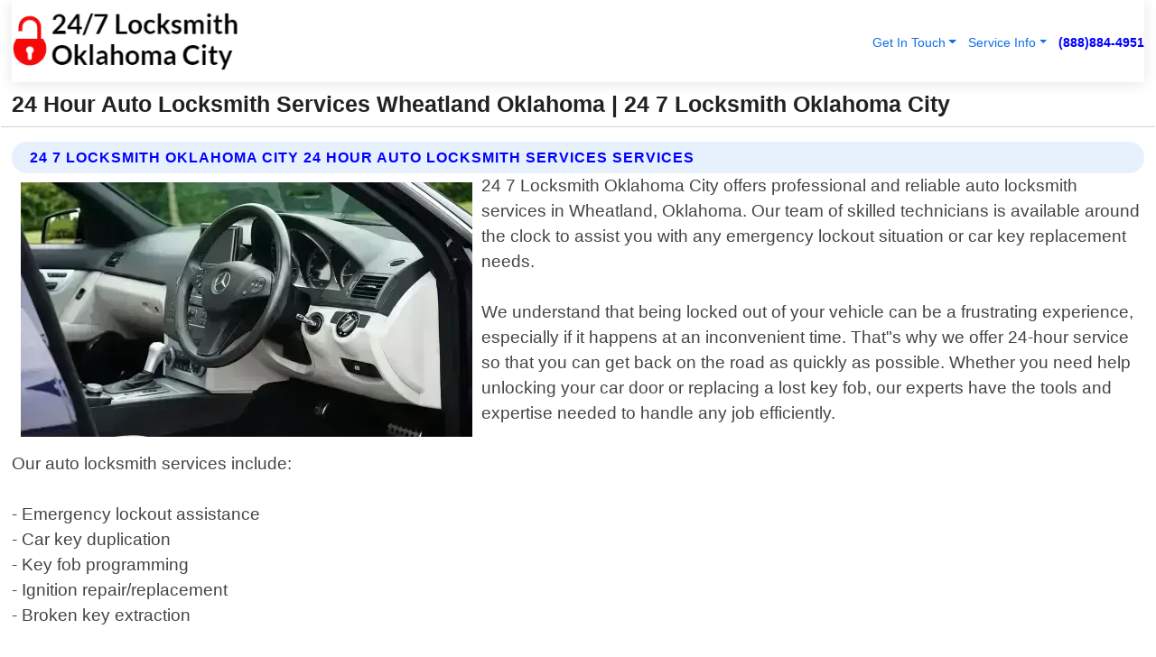

--- FILE ---
content_type: text/html; charset=utf-8
request_url: https://www.247locksmithsoklahomacity.com/24-hour-auto-locksmith-services-wheatland-oklahoma
body_size: 14434
content:

<!DOCTYPE html>
<html lang="en">
<head id="HeaderTag"><link rel="preconnect" href="//www.googletagmanager.com/" /><link rel="preconnect" href="//www.google-analytics.com" /><link rel="preconnect" href="//maps.googleapis.com/" /><link rel="preconnect" href="//maps.gstatic.com/" /><title>
	24 Hour Auto Locksmith Services Wheatland Oklahoma
</title><meta charset="utf-8" /><meta content="width=device-width, initial-scale=1.0" name="viewport" /><link id="favicon" href="/Content/Images/1362/FAVICON.png" rel="icon" /><link id="faviconapple" href="/assets/img/apple-touch-icon.png" rel="apple-touch-icon" /><link rel="preload" as="script" href="//cdn.jsdelivr.net/npm/bootstrap@5.3.1/dist/js/bootstrap.bundle.min.js" />
<link rel="canonical" href="https://www.247locksmithsoklahomacity.com/24-hour-auto-locksmith-services-wheatland-oklahoma" /><meta name="title" content="24 Hour Auto Locksmith Services Wheatland Oklahoma " /><meta name="description" content="24 Hour Auto Locksmith Services Wheatland Oklahoma by 24 7 Locksmith Oklahoma City, A Professional Locksmith Services" /><meta name="og:title" content="24 Hour Auto Locksmith Services Wheatland Oklahoma " /><meta name="og:description" content="24 Hour Auto Locksmith Services Wheatland Oklahoma by 24 7 Locksmith Oklahoma City, A Professional Locksmith Services" /><meta name="og:site_name" content="https://www.247LocksmithsOklahomaCity.com" /><meta name="og:type" content="website" /><meta name="og:url" content="https://www.247locksmithsoklahomacity.com/24-hour-auto-locksmith-services-wheatland-oklahoma" /><meta name="og:image" content="https://www.247LocksmithsOklahomaCity.com/Content/Images/1362/LOGO.webp" /><meta name="og:image:alt" content="24 7 Locksmith Oklahoma City Logo" /><meta name="geo.region" content="US-OK"/><meta name="geo.placename" content="Wheatland" /><meta name="geo.position" content="35.3965;-97.6519" /><meta name="ICBM" content="35.3965,-97.6519" /><script type="application/ld+json">{"@context": "https://schema.org","@type": "LocalBusiness","name": "24 7 Locksmith Oklahoma City","address": {"@type": "PostalAddress","addressLocality": "Las Vegas","addressRegion": "NV","postalCode": "89178","addressCountry": "US"},"priceRange":"$","image": "https://www.247LocksmithsOklahomaCity.com/content/images/1362/logo.png","email": "support@247LocksmithsOklahomaCity.com","telephone": "+18888844951","url": "https://www.247locksmithsoklahomacity.com/wheatland-oklahoma-services","@id":"https://www.247locksmithsoklahomacity.com/wheatland-oklahoma-services","paymentAccepted": [ "cash","check","credit card", "invoice" ],"openingHours": "Mo-Su 00:00-23:59","openingHoursSpecification": [ {"@type": "OpeningHoursSpecification","dayOfWeek": ["Monday","Tuesday","Wednesday","Thursday","Friday","Saturday","Sunday"],"opens": "00:00","closes": "23:59"} ],"geo": {"@type": "GeoCoordinates","latitude": "36.1753","longitude": "-115.1364"},"hasOfferCatalog": {"@context": "http://schema.org","@type": "OfferCatalog","name": "Locksmith services","@id": "https://www.247locksmithsoklahomacity.com/24-hour-auto-locksmith-services-wheatland-oklahoma","itemListElement":[ { "@type":"OfferCatalog", "name":"24 7 Locksmith Oklahoma City Services","itemListElement": []}]},"areaServed":[{ "@type":"City","name":"Wheatland Oklahoma","@id":"https://www.247locksmithsoklahomacity.com/wheatland-oklahoma-services"}]}</script></head>
<body id="body" style="display:none;font-family: Arial !important; width: 100% !important; height: 100% !important;">
    
    <script src="https://code.jquery.com/jquery-3.7.1.min.js" integrity="sha256-/JqT3SQfawRcv/BIHPThkBvs0OEvtFFmqPF/lYI/Cxo=" crossorigin="anonymous" async></script>
    <link rel="preload" as="style" href="//cdn.jsdelivr.net/npm/bootstrap@5.3.1/dist/css/bootstrap.min.css" onload="this.onload=null;this.rel='stylesheet';" />
    <link rel="preload" as="style" href="/resource/css/master.css" onload="this.onload=null;this.rel='stylesheet';" />

    <form method="post" action="./24-hour-auto-locksmith-services-wheatland-oklahoma" id="mainForm">
<div class="aspNetHidden">
<input type="hidden" name="__VIEWSTATE" id="__VIEWSTATE" value="uBRawp7T8rhCft7c4CUJoYd7qU3dKz+W+LXRf4+cq5yvDmgIOOVx6PIZLlndhriLRxstX6ivb0plUKz+SpKThBgCEbuz+8OF5Pzx8YLlFPA=" />
</div>

<div class="aspNetHidden">

	<input type="hidden" name="__VIEWSTATEGENERATOR" id="__VIEWSTATEGENERATOR" value="1B59457A" />
	<input type="hidden" name="__EVENTVALIDATION" id="__EVENTVALIDATION" value="4HXMSEPi6xoU25OhRlPgGsoOtWSRvNuR2DTfCwN4R9btaEpaCtniAQAKWzQEPb6N9LwFWl7vvK1PIMhI5NPaKIYjoIGqInYA98CmxphPajyj+2BE3xc2o6zbeQszgCcABuF7qMqXfKe7kXRsO4e5R1Ma3VckoKhOGbtGwK11neWjNR/[base64]/pYJUC+GId4H36UnkzJMJREq/PVSRIiGMfqLBKA9tL91uxETRFmSfzsstMZZdSvVIFNqb9vRtRrAVsgvEcSkv7TMB7sb/0kpLkf8PypQ7odF502UPUwbGx0f20xHCYNniD/rIghzNXPTTJocA5HcxLtFeHbqUCUashMeTFNznmZmCUyXUVmP+uiw510lGpz5EsESSxSZnrYjuzplAjqFienxivTBZHCGEX5XKhx8HGZmDn2HuNhRl3Q39pNrDQKrS7dV+bNk58DnJf+kQdmPWDIunimA6vRW03jI1X6o1TdcKZ//XodoWKzMbG9lRETfQOFpcuPrsWVbjFnzFHE2kQDQM540/PMfBq9+oBVEZ/cS4AI6xEHh5Yfq9fhb+PpGHHV7hDU6AXZMpHW6qjmzBlWfa2ZiarNf01Y72ZuF0pI0n+n2lCzSrq30ts3pNfaXvwr6puIMfr4D87xOmuVPznb8Jc3SA7BV9EM/s8JBwUEDXaogdZuPkCtCMYycrYq12kCI8wh3/ke03QK0uDAjancFPWCX9HpJHn7vGj/DEYatsmc8C26vCxjvdKc/f1wnXYXlGNN50tjP3CgINedzADn6ekJ0j6P1JTH4ClN1nLwpiUU0nwBaBkykTUwK+kbqPsTbSHo7r6q7jzuWy5OOJgRpeczRNVEicOFVvuzatatR3bDwgwCBS2p9VKtLTKQzxfiyZk9Z+aeJ7zdgZl3vpVeyUFvwrUUnt6BKZc/j9pnZKw/M93nUKJwOwwOS1cIGey+YLUwW2OU3gyEjhoKU6mB+pjwpHAnE36w5svsf61MS2qgRFZxxtUJ67IcQTSaBIo2DE7mvXKzwuMAOJUKXRu/[base64]/9xpbkhurViA50/[base64]/5SRq5kSpQr1pmrL4/WqNeSLwtCn84eZHcpef51o17c8sGHm3RbFS/xMqs0p1g3x1ZR1enLhnh9RHzRfh98OQCf4LamJJMuWSaS0Aeresegi2rglqOnspLcS0Gk4YSNx8dpHkByn0xxzvVCvVuIBEgoIx+x0yP+7cFfOQK5Hia2d7/LaKjMJViS4RrANA3JXqkwvBL1Sw9EjMyhgA2etksloMTLVK7x0Gy2tT7WsIveemOJZxkUlTKMbVKjDdj2dUTGTZoNR/kKI5sqCN6r1DSzuJWUhN9j8Esa/RCiu4NZzNknp7OsWVdh2OqNN6Xmjza/0aHhLkgsFrexIGciAqFjqksuBUqzH1JTsPBWXLYv8PWbU0bdvvJUSn3LdR2DJTeKp2+8DVOyMq1UAux7u+4xzZFqj+jRotZtz19/pyT2CsgqhlokayvroD13EIApTP828sRWe/p0o2cXDpka+HVhQY0qIhRvXKscJxvkpRE1PUuLfnDZIyaQimOQpoTMqBHh+Iy5Oz8xAfvetuePIR2LNhaysYonEAKkE3JVEqvybE+5GbjdfBj4p6wFO8CNDwVlY9VfbIELWJovMxYT5sxB/8Hi5uuPYFszEj1Sq+E5B7qgn3KLRQZGcWhWxqUra5aOO/Th8ALHHPVnhSmDrImKXi+lIzTnwtdje0GfWLZenI9674GvMHpCpt2nfp/0P/+814lv3AqiNZuOA9nFtGCfQ64yn7ByFi9gAdjlavjRNnyfZ2/4aBR5sGc+jWq5uCoPEHlQyYu+eK04FDYJDB3UAtJ45IMpwG0sgpdB4+X1NBtge8PhYFkzY1gYxLBMBhjPQNAHKXhhIqcmwqUNj8+wrHY87serF4m9KXrmna8xml0ZdKgEj/9JXwZqCRYgfO9VkE5K6s5enserR2S4a89xFvs6z2IOOD/[base64]/Ssi/ArfZt6fnvP6rlUbr2STvKAxUYcD7X5rEljJb+T7PPpzQvHg9UAmsqOa8+biDsLPgo1sz3/tc+OATaHkWC+GdUikz/eqTt3U38gtuhO/VAVK2o8FUnRCt5+lCuXOTpS5dTRxXdZkCa5n4prtXy5T2Ccd9AHt15IzSaxCqXZNvvzjuQvKSburIhH5o5YNn2kogDpWHGoE5qFfK9SLmT13AfXie7Y3qKAzq1x6fUVTXaWpf9dB8AzMaWiLVCg0" />
</div>
        <div id="ButtonsHidden" style="display:none;">
            <input type="submit" name="ctl00$ContactMessageSend" value="Send Contact Message Hidden" id="ContactMessageSend" />
        </div>
        <input name="ctl00$contact_FirstName" type="hidden" id="contact_FirstName" />
        <input name="ctl00$contact_LastName" type="hidden" id="contact_LastName" />
        <input name="ctl00$contact_EmailAddress" type="hidden" id="contact_EmailAddress" />
        <input name="ctl00$contact_PhoneNumber" type="hidden" id="contact_PhoneNumber" />
        <input name="ctl00$contact_Subject" type="hidden" id="contact_Subject" />
        <input name="ctl00$contact_Message" type="hidden" id="contact_Message" />
        <input name="ctl00$contact_ZipCode" type="hidden" id="contact_ZipCode" />
        <input type="hidden" id="masterJsLoad" name="masterJsLoad" value="" />
        <input name="ctl00$ShowConnectorModal" type="hidden" id="ShowConnectorModal" value="true" />
        <input name="ctl00$UseChatModule" type="hidden" id="UseChatModule" />
        <input name="ctl00$metaId" type="hidden" id="metaId" value="1362" />
        <input name="ctl00$isMobile" type="hidden" id="isMobile" />
        <input name="ctl00$affId" type="hidden" id="affId" />
        <input name="ctl00$referUrl" type="hidden" id="referUrl" />
        <input name="ctl00$businessId" type="hidden" id="businessId" value="10010161" />
        <input name="ctl00$stateId" type="hidden" id="stateId" />
        <input name="ctl00$businessPublicPhone" type="hidden" id="businessPublicPhone" />
        <input type="hidden" id="cacheDate" value="1/25/2026 12:35:18 AM" />
        <input name="ctl00$BusinessIndustryPriceCheckIsAffiliate" type="hidden" id="BusinessIndustryPriceCheckIsAffiliate" value="0" />
        
        <div class="form-group">
            <header id="header" style="padding: 0 !important;"><nav class="navbar navbar-expand-sm bg-white navbar-light"><a class="navbar-brand" href="/home" title="24 7 Locksmith Oklahoma City Locksmith Services"><img src="/content/images/1362/logo.webp" class="img-fluid imgmax500" width="500" height="auto" alt="24 7 Locksmith Oklahoma City Locksmith Services" style="height: calc(60px + 0.390625vw) !important;width:auto;" title="24 7 Locksmith Oklahoma City Logo"></a> <div class="collapse navbar-collapse justify-content-end" id="collapsibleNavbar"> <ul class="navbar-nav"> <li class="nav-item dropdown"> &nbsp; <a class="navlink dropdown-toggle" href="#" role="button" data-bs-toggle="dropdown">Get In Touch</a>&nbsp; <ul class="dropdown-menu"><li><a class="dropdown-item" href="/about" title="About 24 7 Locksmith Oklahoma City">About Us</a></li><li><a class="dropdown-item" href="/contact" title="Contact 24 7 Locksmith Oklahoma City">Contact Us</a></li><li><a class="dropdown-item" href="#" onclick="openInstaConnectModal();" title="Instantly Connect With 24 7 Locksmith Oklahoma City">InstaConnect With Us</span></li><li><a class="dropdown-item" href="/quoterequest" title="Request A Quote From {meta.CompanyName}">Request A Quote</a></li></ul> </li> <li class="nav-item dropdown"> &nbsp;<a class="navlink dropdown-toggle" href="#" role="button" data-bs-toggle="dropdown">Service Info</a>&nbsp; <ul class="dropdown-menu"> <li><a class="dropdown-item" href="/ourservices" title="24 7 Locksmith Oklahoma City Services">Services</a></li><li><a class="dropdown-item" href="/serviceareas" title="24 7 Locksmith Oklahoma City Service Area">Service Area</a></li></ul> </li></ul> </div><div><button class="navbar-toggler" type="button" data-bs-toggle="collapse" data-bs-target="#collapsibleNavbar" title="show navigation menu"> <span class="navbar-toggler-icon"></span></button>&nbsp;<span class="navlink fontbold" style="color:blue !important;" onclick="openInstaConnectModal();" title="Click to have us call you">(888)884-4951</span></div></nav></header>

            <div id="topNav" class="hdrNav"></div>

            <h1 id="H1Tag" class="h1Main">24 Hour Auto Locksmith Services Wheatland Oklahoma  | 24 7 Locksmith Oklahoma City</h1>
            <h2 id="H2Tag" class="h2Main">24 7 Locksmith Oklahoma City - 24 Hour Auto Locksmith Services in Wheatland Oklahoma</h2>


            <div id="hero" class="row" style="display: none;">
                

            </div>
            <div id="main" class="row">
                <hr />
                
    <div id="MAINCONTENT_MainContent"><div class="section-title"><h2 class="h2Main">24 7 Locksmith Oklahoma City 24 Hour Auto Locksmith Services Services </h2></div><picture><source data-srcset="/images/1362/24-hour-auto-locksmith-services-wheatland-oklahoma.webp" type="image/webp" srcset="data:,1w"/><source data-srcset="/images/1362/24-hour-auto-locksmith-services-wheatland-oklahoma.jpg" type="image/jpeg" srcset="data:,1w"/><img crossorigin="anonymous" src="/images/1362/24-hour-auto-locksmith-services-wheatland-oklahoma.webp" class="textWrap img-fluid imgmax500" alt="24-Hour-Auto-Locksmith-Services--in-Wheatland-Oklahoma-24-hour-auto-locksmith-services-wheatland-oklahoma.jpg-image" title="24-Hour-Auto-Locksmith-Services--in-Wheatland-Oklahoma-24-hour-auto-locksmith-services-wheatland-oklahoma.jpg"/></picture><p>24 7 Locksmith Oklahoma City offers professional and reliable auto locksmith services in Wheatland, Oklahoma. Our team of skilled technicians is available around the clock to assist you with any emergency lockout situation or car key replacement needs.<br/><br/>We understand that being locked out of your vehicle can be a frustrating experience, especially if it happens at an inconvenient time. That"s why we offer 24-hour service so that you can get back on the road as quickly as possible. Whether you need help unlocking your car door or replacing a lost key fob, our experts have the tools and expertise needed to handle any job efficiently.<br/><br/>Our auto locksmith services include:<br/><br/>- Emergency lockout assistance<br/>- Car key duplication<br/>- Key fob programming<br/>- Ignition repair/replacement<br/>- Broken key extraction<br/><br/>At 24 7 Locksmith Oklahoma City, we pride ourselves on providing top-notch customer service and quality workmanship. We use only high-quality materials and state-of-the-art equipment to ensure that every job is done right the first time.<br/><br/>If you"re looking for fast and reliable auto locksmith services in Wheatland, look no further than 24 7 Locksmith Oklahoma City! Contact us today for more information about our services or to schedule an appointment with one of our expert technicians.</p><hr/> <section class="services"><div class="section-title"><h2 class="h2Main">Wheatland Oklahoma Services Offered</h2></div><h4><a href="/wheatland-oklahoma-services" title="Wheatland Oklahoma Services" class="cursorpoint106eea">Wheatland Oklahoma Map</a></h4><div class="fullsize100 google-maps noborder"><iframe src="https://www.google.com/maps/embed/v1/place?key=AIzaSyBB-FjihcGfH9ozfyk7l0_OqFAZkXKyBik&q=Wheatland Oklahoma" width="600" height="450" allowfullscreen loading="lazy" referrerpolicy="no-referrer-when-downgrade" title="Wheatland Oklahoma Map"></iframe></div> View Our Full List of <a href="/Wheatland-Oklahoma-Services" title="Wheatland Oklahoma Services">Wheatland Oklahoma Services</a> </section></div>

            </div>
            <footer id="footer"><hr/><div class='footer-newsletter'> <div class='row justify-content-center'> <div class='col-lg-6'> <h4>Have A Question or Need More Information?</h4> <div class='nonmob'> <div class='displaynone'><p>Enter your phone number and we'll call you right now!</p><input type='text' name='CTCPhone' id='CTCPhone' class='form-control'/></div> <button type='button' class='btn btn-primary' onclick='openInstaConnectModal();'>Contact Us Now</button> </div><div class='mob'><a class='btn-buy mob' href='tel://+1(888)884-4951' title='Click to Call 24 7 Locksmith Oklahoma City'>Call Or Text Us Now (888)884-4951</a></div></div> </div> </div> <hr/> <div class='footer-top'> <div class='row'><div class='col-lg-12 col-md-12 footer-contact'><h3>24 7 Locksmith Oklahoma City</h3><div class='sizesmall'> <p style='color:black;'><strong>Address:</strong>Las Vegas NV 89178<br/><strong>Phone:</strong>+18888844951<br/><strong>Email:</strong>support@247locksmithsoklahomacity.com<br/></p> </div> </div> <div class='row'> <div class='col-lg-12 col-md-12 footer-links'> <h4>Useful Links</h4><div class='row'><div class='col-md-3'><a href='/home' class='sizelarge' title='24 7 Locksmith Oklahoma City Home Page'>Home</a>&nbsp;&nbsp;&nbsp; </div><div class='col-md-3'><a href='/about' class='sizelarge' title='24 7 Locksmith Oklahoma City About Page'>About Us</a>&nbsp;&nbsp;&nbsp; </div><div class='col-md-3'><a href='/contact' class='sizelarge' title='24 7 Locksmith Oklahoma City Contact Us Page'>Contact Us</a>&nbsp;&nbsp;&nbsp;</div><div class='col-md-3'><a href='/ourservices' class='sizelarge' title='24 7 Locksmith Oklahoma City Services'>Services</a>&nbsp;</div></div><div class='row'><div class='col-md-3'><a href='/serviceareas' class='sizelarge' title='24 7 Locksmith Oklahoma City Service Area'>Service Area</a>&nbsp;&nbsp;&nbsp; </div><div class='col-md-3'><a href='/termsofservice' class='sizelarge' title='24 7 Locksmith Oklahoma City Terms of Service'>Terms of Service</a>&nbsp;&nbsp;&nbsp; </div><div class='col-md-3'><a href='/privacypolicy' class='sizelarge' title='24 7 Locksmith Oklahoma City Privacy Policy'>Privacy Policy</a>&nbsp;&nbsp;&nbsp; </div><div class='col-md-3'><a href='/quoterequest' class='sizelarge' title='24 7 Locksmith Oklahoma City Quote Request'>Quote Request</a>&nbsp;&nbsp;&nbsp; </div></div></div></div> </div> </div><hr/> <div class='py-4'><div class='sizesmalldarkgrey'>This site serves as a free service to assist homeowners in connecting with local service contractors. All contractors are independent, and this site does not warrant or guarantee any work performed. It is the responsibility of the homeowner to verify that the hired contractor furnishes the necessary license and insurance required for the work being performed. All persons depicted in a photo or video are actors or models and not contractors listed on this site.</div><hr/><div class='copyright'>&copy; Copyright 2018-2026 <strong><span>24 7 Locksmith Oklahoma City</span></strong>. All Rights Reserved</div> </div></footer>
        </div>
        <div class="modal fade industryPriceCheck" tabindex="1" style="z-index: 1450" role="dialog" aria-labelledby="industryPriceCheckHeader" aria-hidden="true">
            <div class="modal-dialog modal-lg centermodal">
                <div class="modal-content">
                    <div class="modal-header">
                        <div class="row">
                            <div class="col-md-12">
                                <h5 class="modal-title mt-0" id="industryPriceCheckHeader">Check Live/Current Prices By Industry & Zip Code</h5>
                            </div>
                        </div>
                        <button type="button" id="industryPriceCheckClose" class="close" data-bs-dismiss="modal" aria-hidden="true">×</button>
                    </div>
                    
                    <div class="modal-body" id="industryPriceCheckBody">
                        <div class="row">
                            <div class="col-md-6">
                                <label for="BusinessIndustryPriceCheck" class="control-label">Business Industry</label><br />
                                <select name="ctl00$BusinessIndustryPriceCheck" id="BusinessIndustryPriceCheck" tabindex="2" class="form-control">
	<option selected="selected" value="211">ACA Obamacare Insurance </option>
	<option value="194">Additional Dwelling Units</option>
	<option value="169">Air Conditioning</option>
	<option value="183">Air Duct Cleaning</option>
	<option value="37">Appliance Repair</option>
	<option value="203">Asbestos</option>
	<option value="164">Auto Body Shop</option>
	<option value="134">Auto Detailing</option>
	<option value="165">Auto Glass</option>
	<option value="207">Auto Insurance</option>
	<option value="166">Auto Repair</option>
	<option value="216">Bankruptcy Attorney</option>
	<option value="170">Bathroom Remodeling</option>
	<option value="170">Bathroom Remodeling</option>
	<option value="184">Biohazard Cleanup</option>
	<option value="137">Boat Rental</option>
	<option value="201">Cabinets</option>
	<option value="215">Car Accident Attorney</option>
	<option value="181">Carpet and Rug Dealers</option>
	<option value="43">Carpet Cleaning</option>
	<option value="171">Chimney Cleaning and Repair</option>
	<option value="232">Chiropractor</option>
	<option value="126">Commercial Cleaning</option>
	<option value="185">Commercial Remodeling</option>
	<option value="198">Computer Repair</option>
	<option value="172">Concrete</option>
	<option value="172">Concrete</option>
	<option value="172">Concrete</option>
	<option value="172">Concrete</option>
	<option value="199">Copier Repair</option>
	<option value="186">Covid Cleaning</option>
	<option value="240">Credit Repair</option>
	<option value="218">Criminal Attorney</option>
	<option value="241">Debt Relief</option>
	<option value="200">Decks</option>
	<option value="233">Dentist</option>
	<option value="234">Dermatologists</option>
	<option value="219">Divorce Attorney</option>
	<option value="195">Door Installation</option>
	<option value="236">Drug &amp; Alcohol Addiction Treatment</option>
	<option value="220">DUI Attorney</option>
	<option value="192">Dumpster Rental</option>
	<option value="74">Electrician</option>
	<option value="221">Employment Attorney</option>
	<option value="222">Family Attorney</option>
	<option value="173">Fencing</option>
	<option value="209">Final Expense Insurance</option>
	<option value="197">Fire Damage</option>
	<option value="243">Flight Booking</option>
	<option value="174">Flooring</option>
	<option value="244">Florists</option>
	<option value="223">Foreclosure Attorney</option>
	<option value="202">Foundations</option>
	<option value="132">Garage Door</option>
	<option value="155">Gutter Repair and Replacement</option>
	<option value="66">Handyman</option>
	<option value="210">Health Insurance</option>
	<option value="239">Hearing Aids</option>
	<option value="177">Heating</option>
	<option value="69">Heating and Air Conditioning</option>
	<option value="139">Home and Commercial Security</option>
	<option value="196">Home Internet</option>
	<option value="70">Home Remodeling</option>
	<option value="70">Home Remodeling</option>
	<option value="70">Home Remodeling</option>
	<option value="212">Homeowners Insurance</option>
	<option value="245">Hotels</option>
	<option value="224">Immigration Attorney</option>
	<option value="204">Insulation</option>
	<option value="31">Interior and Exterior Painting</option>
	<option value="242">IRS Tax Debt</option>
	<option value="67">Junk Removal</option>
	<option value="175">Kitchen Remodeling</option>
	<option value="163">Landscaping</option>
	<option value="63">Lawn Care</option>
	<option value="208">Life Insurance</option>
	<option value="246">Limo Services</option>
	<option value="247">Local Moving</option>
	<option value="81">Locksmith</option>
	<option value="248">Long Distance Moving</option>
	<option value="205">Masonry</option>
	<option value="82">Massage</option>
	<option value="225">Medical Malpractice Attorney</option>
	<option value="213">Medicare Supplemental Insurance</option>
	<option value="230">Mesothelioma Attorney</option>
	<option value="176">Mold Removal</option>
	<option value="182">Mold Testing</option>
	<option value="250">Mortgage Loan</option>
	<option value="249">Mortgage Loan Refinance</option>
	<option value="89">Moving</option>
	<option value="187">Paving</option>
	<option value="217">Personal Injury Attorney</option>
	<option value="93">Pest Control</option>
	<option value="214">Pet Insurance</option>
	<option value="235">Physical Therapists</option>
	<option value="133">Plumbing</option>
	<option value="237">Podiatrists</option>
	<option value="108">Pool Building and Remodeling</option>
	<option value="162">Pool Maintenance</option>
	<option value="193">Portable Toilets</option>
	<option value="161">Pressure Washing</option>
	<option value="72">Residential Cleaning</option>
	<option value="136">Roofing</option>
	<option value="188">Satellite TV</option>
	<option value="156">Security Equipment Installation</option>
	<option value="189">Self Storage</option>
	<option value="179">Siding</option>
	<option value="226">Social Security Disability Attorney</option>
	<option value="158">Solar Installation</option>
	<option value="167">Towing Service</option>
	<option value="227">Traffic Attorney</option>
	<option value="168">Tree Service</option>
	<option value="190">TV Repair</option>
	<option value="238">Veterinarians</option>
	<option value="206">Walk-In Tubs</option>
	<option value="135">Water Damage</option>
	<option value="191">Waterproofing</option>
	<option value="178">Wildlife Control</option>
	<option value="178">Wildlife Control</option>
	<option value="228">Wills &amp; Estate Planning Attorney</option>
	<option value="117">Window Cleaning</option>
	<option value="154">Windows and Doors</option>
	<option value="229">Workers Compensation Attorney</option>
	<option value="231">Wrongful Death Attorney</option>

</select>
                            </div>
                            <div class="col-md-6">
                                <label for="BusinessIndustryPriceCheckZipCode" class="control-label">Zip Code</label>
                                <input name="ctl00$BusinessIndustryPriceCheckZipCode" type="text" id="BusinessIndustryPriceCheckZipCode" tabindex="1" title="Please enter the customer 5 digit zip code." class="form-control" Placeholder="Required - Zip Code" />
                            </div>
                        </div>
                        <div class="row">
                            <div class="col-md-6">
                                <label for="BusinessIndustryPriceCheckButton" class="control-label">&nbsp; </label><br />

                                <input type="submit" name="ctl00$BusinessIndustryPriceCheckButton" value="Check Current Bid" onclick="return $(&#39;#BusinessIndustryPriceCheck&#39;).val().length>0 &amp;&amp; $(&#39;#BusinessIndustryPriceCheckZipCode&#39;).val().length>0;" id="BusinessIndustryPriceCheckButton" class="btn btn-success" />
                            </div>
                        </div>
                        <div class="row">
                            <div id="BusinessIndustryPriceCheckResult" class="col-md-12"></div>
                            <button type="button" id="industryPriceCheckOpen" class="btn btn-primary waves-effect waves-light" data-bs-toggle="modal" data-bs-target=".industryPriceCheck" style="display: none;">interact popup</button>

                        </div>
                    </div>
                </div>
            </div>
        </div>
        <div class="modal fade instaConnect" tabindex="100" style="z-index: 1450" role="dialog" aria-labelledby="instaConnectHeader" aria-hidden="true">
            <div class="modal-dialog modal-lg centermodal">
                <div class="modal-content">
                    <div class="modal-header">
                        <div class="row">
                            <div class="col-md-6">
                                <img id="ConnectorLogo" class="width100heightauto" src="/Content/Images/1362/LOGO.webp" alt="24 7 Locksmith Oklahoma City" />
                            </div>
                        </div>
                        <button type="button" id="instaConnectClose" class="close" data-bs-dismiss="modal" aria-hidden="true">×</button>
                    </div>
                    <div class="modal-body" id="instaConnectBody">
                        <h5 id="instaConnectHeader" class="modal-title mt-0">Have Locksmith Questions or Need A Quote?  Let Us Call You Now!</h5>
                        <div style="font-size: small; font-weight: bold; font-style: italic; color: red;">For Fastest Service, Simply Text Your 5 Digit Zip Code To (888)884-4951 - We Will Call You Immediately To Discuss</div>

                        <hr />
                        <div id="ConnectorCallPanel">
                            <h6>Enter Your Zip Code and Phone Number Below and We'll Call You Immediately</h6>
                            <div class="row">
                                <div class="col-md-6">
                                    <label for="ConnectorPhoneNumber" id="ConnectorPhoneNumberLbl">Phone Number</label>
                                    <input name="ctl00$ConnectorPhoneNumber" type="text" maxlength="10" id="ConnectorPhoneNumber" class="form-control" placeholder="Your Phone number" />
                                </div>
                                <div class="col-md-6">
                                    <label for="ConnectorPostalCode" id="ConnectorPostalCodeLbl">Zip Code</label>
                                    <input name="ctl00$ConnectorPostalCode" type="text" maxlength="5" id="ConnectorPostalCode" class="form-control" placeholder="Your 5 Digit Zip Code" onkeyup="PostalCodeLookupConnector();" OnChange="PostalCodeLookupConnector();" />
                                </div>
                            </div>
                            <div class="row">
                                <div class="col-md-6">
                                    <label for="ConnectorCity" id="ConnectorCityLbl">City</label>
                                    <input name="ctl00$ConnectorCity" type="text" readonly="readonly" id="ConnectorCity" class="form-control" placeholder="Your Auto-Populated City Here" />
                                </div>
                                <div class="col-md-6">
                                    <label for="ConnectorState" id="ConnectorStateLbl">State</label>
                                    <input name="ctl00$ConnectorState" type="text" readonly="readonly" id="ConnectorState" class="form-control" placeholder="Your Auto-Populated State here" />
                                </div>
                            </div>
                            <hr />
                            <div class="row">
                                <div class="col-12" style="font-size:small;font-style:italic;">
                                    By entering your phone number, you consent to receive automated marketing calls and text messages from <b>24 7 Locksmith Oklahoma City</b> at the number provided. Consent is not a condition of purchase. Message and data rates may apply. Reply STOP to opt-out at any time
                                </div>

                            </div>
                            <hr />
                            <div class="row">
                                <div class="col-md-12">
                                    <input type="submit" name="ctl00$ConnectorCallButton" value="Call Me Now" onclick="return verifyConnector();" id="ConnectorCallButton" class="btn btn-success" />&nbsp;
                                 <button type="button" id="ConnectorCallCancelButton" onclick="$('#instaConnectClose').click(); return false;" class="btn btn-danger">No Thanks</button>
                                </div>
                            </div>
                        </div>

                    </div>
                </div>
            </div>
        </div>
    </form>
    <div style="display: none;">
        <button type="button" id="instaConnectOpen" class="btn btn-primary waves-effect waves-light" data-bs-toggle="modal" data-bs-target=".instaConnect">instaConnect popup</button>
        <button type="button" class="btn btn-primary" data-bs-toggle="modal" data-bs-target=".connector" id="connectorLaunch">Launch call me modal</button>
    </div>
    

    <!-- Comm100 or fallback chat -->
    <div id="comm100">
    <div id="comm100-button-3b62ccb7-ce40-4842-b007-83a4c0b77727"></div>
    </div>


    
    <button type="button" id="alerterOpen" class="btn btn-primary waves-effect waves-light" data-bs-toggle="modal" data-bs-target=".alerter" style="display: none;">alerter popup</button>
    <div class="modal fade alerter" tabindex="-1" role="dialog" aria-labelledby="alerterHeader" aria-hidden="true">
        <div class="modal-dialog modal-lg">
            <div class="modal-content">
                <div class="modal-header">
                    <h5 class="modal-title mt-0" id="alerterHeader">header text here</h5>
                    <button type="button" class="close" data-bs-dismiss="modal" aria-hidden="true">×</button>
                </div>
                <div class="modal-body" id="alerterBody">
                </div>
            </div>
        </div>
    </div>
    <button type="button" class="btn btn-primary" data-bs-toggle="modal" data-bs-target=".interact" id="interactLaunch" style="display: none;">Launch call me modal</button>
    <div class="modal fade interact" tabindex="1" style="z-index: 1450" role="dialog" aria-labelledby="interactHeader" aria-hidden="true">
        <div class="modal-dialog modal-lg centermodal">
            <div class="modal-content">
                <div class="modal-header">
                    <div class="row">
                        <div class="col-md-6">
                            <img id="InteractLogo" class="width100heightauto" src="/Content/Images/1362/LOGO.webp" alt="24 7 Locksmith Oklahoma City" />
                        </div>
                    </div>
                    <button type="button" id="interactClose" class="close" data-bs-dismiss="modal" aria-hidden="true">×</button>
                    <button type="button" id="interactOpen" class="btn btn-primary waves-effect waves-light" data-bs-toggle="modal" data-bs-target=".interact" style="display: none;">interact popup</button>
                </div>
                <div class="modal-body" id="interactBody">
                    <h5 class="modal-title mt-0" id="interactHeader">Do You Have a Question For Us?  We would love to hear from you!</h5>
                    <div style="font-size: small; font-weight: bold; font-style: italic; color: red;">For Fastest Service, Simply Text Us Your 5 Digit Zip Code to (888)884-4951 And We Will Call You Immediately</div>
                    <br />
                    <br />
                    <div>
                        <span onclick="$('#InteractTextPanel').hide();$('#InteractCallPanel').show();" class="btn btn-primary">Speak With Us</span>&nbsp;&nbsp;
                <span onclick="$('#InteractCallPanel').hide();$('#InteractTextPanel').show();" class="btn btn-primary">Message Us</span>
                    </div>
                    <hr />
                    <div id="InteractCallPanel" style="display: none">
                        <h6>Enter Your Contact Info Below and We'll Call You Right Now</h6>
                        <input type="text" id="UserNameCall" placeholder="Your Name" class="form-control" /><br />
                        <input type="text" id="UserPhoneNumberCall" placeholder="Your Phone Number" class="form-control" /><br />
                        <input type="text" id="UserPostalCodeCall" placeholder="Your Postal Code" class="form-control" /><br />
                        <input type="text" id="UserEmailCall" placeholder="Your Email Address (Optional)" class="form-control" /><br />
                        <input type="checkbox" id="chkPermission2" style="font-size: x-large;" />&nbsp;I agree to receive automated call(s) or text(s) at this number using an automatic phone dialing system by, or on behalf of the business, with the sole purpose of connecting me to a phone representative or company voice mail system.  I understand I do not have to consent in order to purchase any products or services.  Carrier charges may apply.<br />
                        <br />
                        <span onclick="UserCall();" class="btn btn-success">Call Me Now</span>
                    </div>
                    <div id="InteractTextPanel" style="display: none">
                        <h6>Please Enter Your Contact Info Below and We'll Receive Your Message Right Now</h6>
                        <input type="text" id="UserNameText" placeholder="Your Name" class="form-control" /><br />
                        <input type="text" id="UserPhoneNumberText" placeholder="Your Phone Number" class="form-control" /><br />
                        <input type="text" id="UserPostalCodeText" placeholder="Your Postal Code" class="form-control" /><br />
                        <input type="text" id="UserEmailText" placeholder="Your Email Address (Optional)" class="form-control" /><br />
                        <textarea id="UserTextMessage" placeholder="Your Message Here" rows="2" class="form-control"></textarea><br />
                        <input type="checkbox" id="chkPermission" style="font-size: x-large;" />&nbsp;I agree to receive automated call(s) or text(s) at this number using an automatic phone dialing system by, or on behalf of the business, with the sole purpose of connecting me to a phone representative or company voice mail system.  I understand I do not have to consent in order to purchase any products or services.  Carrier charges may apply.<br />
                        <br />
                        <span onclick="UserText();" class="btn btn-success">Submit Message</span>
                    </div>
                </div>
            </div>
        </div>

    </div>
    
    
       
    <script defer src='https://www.googletagmanager.com/gtag/js?id=G-7Z1TCD7G4H' onload='gtagSetup();'></script><script>function gtagSetup(){window.dataLayer = window.dataLayer || []; function gtag() { dataLayer.push(arguments); } gtag('js', new Date()); gtag('config', 'G-7Z1TCD7G4H');}</script>

    <style>
        #hero {
            background: url('/assets/img/hero-bg.webp'), url('/assets/img/hero-bg.jpg');
        }
    </style>
     <script src="/resource/js/master.min.js" onload="this.onload==null;masterJsLoaded();" async></script>

    <script>
        function loaded() {
            try {
                if (window.jQuery && document.getElementById('masterJsLoad').value === 'y') {
                    //
                    $.getScript("//cdn.jsdelivr.net/npm/bootstrap@5.3.1/dist/js/bootstrap.bundle.min.js")

                        .done(function (script, textStatus) {
                             
                            // Script loaded successfully
                            console.log("Script loaded:", textStatus);
                            // You can now use the functions and variables defined in the loaded script
                        })
                        .fail(function (jqxhr, settings, exception) {
                            alert('failed');
                            // Handle the error if the script fails to load
                            console.error("Error loading script:", exception);
                        });

                    deferredTasks();
                    $("#body").show();
                }
                else {
                    setTimeout(loaded, 10);
                }
            }
            catch (ex) {
                alert('loaded-->' + ex);
            }
        }
        function masterJsLoaded() {
            try {
                document.getElementById('masterJsLoad').value = 'y';
                loaded();
            }
            catch (ex) {
                alert('masterJsLoaded-->' + ex);
            }
        }


    </script> 

    
    
    <link href="/assets/css/datatables.net.css" rel="stylesheet" type="text/css" />
    <script src="https://cdn.datatables.net/1.12.1/js/jquery.dataTables.min.js" onload="this.onload==null; dataTableInitializeMaster('industryCoverageDt', true);"></script>
     
</body>
</html>
